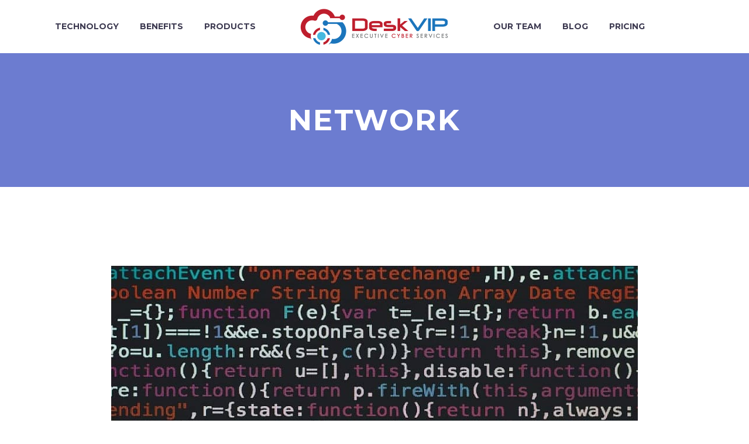

--- FILE ---
content_type: text/html; charset=UTF-8
request_url: https://www.deskvip.com/tag/network/
body_size: 14674
content:
<!DOCTYPE html>
<!--[if IE 7]>
<html class="ie ie7" lang="en-US" xmlns:og="https://ogp.me/ns#" xmlns:fb="https://ogp.me/ns/fb#">
<![endif]-->
<!--[if IE 8]>
<html class="ie ie8" lang="en-US" xmlns:og="https://ogp.me/ns#" xmlns:fb="https://ogp.me/ns/fb#">
<![endif]-->
<!--[if !(IE 7) | !(IE 8) ]><!-->
<html lang="en-US" xmlns:og="https://ogp.me/ns#" xmlns:fb="https://ogp.me/ns/fb#">
<!--<![endif]-->
<head>
	<meta charset="UTF-8">
	<meta name="viewport" content="width=device-width, initial-scale=1.0" />
	<link rel="profile" href="https://gmpg.org/xfn/11">
	<link rel="pingback" href="https://www.deskvip.com/xmlrpc.php">
	<meta name='robots' content='index, follow, max-image-preview:large, max-snippet:-1, max-video-preview:-1' />

	<!-- This site is optimized with the Yoast SEO plugin v26.8 - https://yoast.com/product/yoast-seo-wordpress/ -->
	<title>network Αρχεία - DeskVIP</title>
	<link rel="canonical" href="https://www.deskvip.com/tag/network/" />
	<meta property="og:locale" content="en_US" />
	<meta property="og:type" content="article" />
	<meta property="og:title" content="network Αρχεία - DeskVIP" />
	<meta property="og:url" content="https://www.deskvip.com/tag/network/" />
	<meta property="og:site_name" content="DeskVIP" />
	<meta name="twitter:card" content="summary_large_image" />
	<script type="application/ld+json" class="yoast-schema-graph">{"@context":"https://schema.org","@graph":[{"@type":"CollectionPage","@id":"https://www.deskvip.com/tag/network/","url":"https://www.deskvip.com/tag/network/","name":"network Αρχεία - DeskVIP","isPartOf":{"@id":"https://www.deskvip.com/#website"},"primaryImageOfPage":{"@id":"https://www.deskvip.com/tag/network/#primaryimage"},"image":{"@id":"https://www.deskvip.com/tag/network/#primaryimage"},"thumbnailUrl":"https://www.deskvip.com/wp-content/uploads/2022/12/pypl-malicious-min-min.jpeg","breadcrumb":{"@id":"https://www.deskvip.com/tag/network/#breadcrumb"},"inLanguage":"en-US"},{"@type":"ImageObject","inLanguage":"en-US","@id":"https://www.deskvip.com/tag/network/#primaryimage","url":"https://www.deskvip.com/wp-content/uploads/2022/12/pypl-malicious-min-min.jpeg","contentUrl":"https://www.deskvip.com/wp-content/uploads/2022/12/pypl-malicious-min-min.jpeg","width":900,"height":500},{"@type":"BreadcrumbList","@id":"https://www.deskvip.com/tag/network/#breadcrumb","itemListElement":[{"@type":"ListItem","position":1,"name":"Αρχική","item":"https://www.deskvip.com/"},{"@type":"ListItem","position":2,"name":"network"}]},{"@type":"WebSite","@id":"https://www.deskvip.com/#website","url":"https://www.deskvip.com/","name":"DeskVIP","description":"","potentialAction":[{"@type":"SearchAction","target":{"@type":"EntryPoint","urlTemplate":"https://www.deskvip.com/?s={search_term_string}"},"query-input":{"@type":"PropertyValueSpecification","valueRequired":true,"valueName":"search_term_string"}}],"inLanguage":"en-US"}]}</script>
	<!-- / Yoast SEO plugin. -->


<link rel='dns-prefetch' href='//fonts.googleapis.com' />
<link rel="alternate" type="application/rss+xml" title="DeskVIP &raquo; Feed" href="https://www.deskvip.com/feed/" />
<link rel="alternate" type="application/rss+xml" title="DeskVIP &raquo; Comments Feed" href="https://www.deskvip.com/comments/feed/" />
<link rel="alternate" type="application/rss+xml" title="DeskVIP &raquo; network Tag Feed" href="https://www.deskvip.com/tag/network/feed/" />
<style id='wp-img-auto-sizes-contain-inline-css' type='text/css'>
img:is([sizes=auto i],[sizes^="auto," i]){contain-intrinsic-size:3000px 1500px}
/*# sourceURL=wp-img-auto-sizes-contain-inline-css */
</style>
<link rel='stylesheet' id='thegem-preloader-css' href='https://www.deskvip.com/wp-content/themes/thegem/css/thegem-preloader.css?ver=5.11.1' type='text/css' media='all' />
<style id='thegem-preloader-inline-css' type='text/css'>

		body:not(.compose-mode) .gem-icon-style-gradient span,
		body:not(.compose-mode) .gem-icon .gem-icon-half-1,
		body:not(.compose-mode) .gem-icon .gem-icon-half-2 {
			opacity: 0 !important;
			}
/*# sourceURL=thegem-preloader-inline-css */
</style>
<link rel='stylesheet' id='thegem-reset-css' href='https://www.deskvip.com/wp-content/themes/thegem/css/thegem-reset.css?ver=5.11.1' type='text/css' media='all' />
<link rel='stylesheet' id='thegem-grid-css' href='https://www.deskvip.com/wp-content/themes/thegem/css/thegem-grid.css?ver=5.11.1' type='text/css' media='all' />
<link rel='stylesheet' id='thegem-header-css' href='https://www.deskvip.com/wp-content/themes/thegem/css/thegem-header.css?ver=5.11.1' type='text/css' media='all' />
<link rel='stylesheet' id='thegem-style-css' href='https://www.deskvip.com/wp-content/themes/thegem/style.css?ver=5.11.1' type='text/css' media='all' />
<link rel='stylesheet' id='thegem-widgets-css' href='https://www.deskvip.com/wp-content/themes/thegem/css/thegem-widgets.css?ver=5.11.1' type='text/css' media='all' />
<link rel='stylesheet' id='thegem-new-css-css' href='https://www.deskvip.com/wp-content/themes/thegem/css/thegem-new-css.css?ver=5.11.1' type='text/css' media='all' />
<link rel='stylesheet' id='perevazka-css-css-css' href='https://www.deskvip.com/wp-content/themes/thegem/css/thegem-perevazka-css.css?ver=5.11.1' type='text/css' media='all' />
<link rel='stylesheet' id='thegem-google-fonts-css' href='//fonts.googleapis.com/css?family=Source+Sans+Pro%3A200%2C200italic%2C300%2C300italic%2C400%2C400italic%2C600%2C600italic%2C700%2C700italic%2C900%2C900italic%7CMontserrat%3A100%2C200%2C300%2C400%2C500%2C600%2C700%2C800%2C900%2C100italic%2C200italic%2C300italic%2C400italic%2C500italic%2C600italic%2C700italic%2C800italic%2C900italic&#038;subset=cyrillic%2Ccyrillic-ext%2Cgreek%2Cgreek-ext%2Clatin%2Clatin-ext%2Cvietnamese&#038;ver=6.9' type='text/css' media='all' />
<link rel='stylesheet' id='thegem-custom-css' href='https://www.deskvip.com/wp-content/uploads/thegem/css/custom-otBdl6yU.css?ver=5.11.1' type='text/css' media='all' />
<style id='thegem-custom-inline-css' type='text/css'>
.vc_custom_1642005460407{margin-bottom: -20px !important;background-color: #f5f5f5 !important;}.vc_custom_1642065799048{margin-top: 0px !important;}.vc_custom_1590060385949{margin-bottom: 0px !important;}.vc_custom_1502890009696{padding-top: 0px !important;}.vc_custom_1642005472585{padding-top: 25px !important;padding-bottom: 25px !important;}.vc_custom_1589982443145{padding-top: 2px !important;}.vc_custom_1768551374134{margin-bottom: 0px !important;padding-top: 10px !important;padding-bottom: 10px !important;}.widgettitle {display:none;}

.widget_recent_entries ul li:before {display:none;}

.widget_recent_entries ul li a {margin-left: 0px;}

.widget_recent_entries ul {background:#5f727f00;}

.widget_recent_entries li {
    padding-bottom: 15px;
    padding-top: 5px;
}

#footer-navigation, #footer-navigation li a, .custom-footer, .custom-footer li a {
    color: #5c5c5c;}
    
    
.custom-footer .title-h5 
{padding-bottom: 20px;}

@media screen and (min-width:1400px) {

#secondcolfooter .wpb_wrapper {padding-left: 40px;}
}
#page-title {background-color: #6c7cd0;padding-top: 80px;padding-bottom: 80px;}#page-title h1,#page-title .title-rich-content {color: #ffffff;}.page-title-excerpt {color: #ffffff;margin-top: 18px;}#page-title .page-title-title {}#page-title .page-title-title .styled-subtitle.light,#page-title .page-title-excerpt .styled-subtitle.light{ font-family: var(--thegem-to-light-title-font-family); font-style: normal; font-weight: normal;}#page-title .page-title-title .title-main-menu,#page-title .page-title-excerpt .title-main-menu{ font-family: var(--thegem-to-menu-font-family); font-style: var(--thegem-to-menu-font-style); font-weight: var(--thegem-to-menu-font-weight); text-transform: var(--thegem-to-menu-text-transform); font-size: var(--thegem-to-menu-font-size); line-height: var(--thegem-to-menu-line-height); letter-spacing: var(--thegem-to-menu-letter-spacing, 0);}#page-title .page-title-title .title-main-menu.light,#page-title .page-title-excerpt .title-main-menu.light{ font-family: var(--thegem-to-light-title-font-family); font-style: normal; font-weight: normal;}#page-title .page-title-title .title-body,#page-title .page-title-excerpt .title-body{ font-family: var(--thegem-to-body-font-family); font-style: var(--thegem-to-body-font-style); font-weight: var(--thegem-to-body-font-weight); text-transform: var(--thegem-to-body-text-transform, none); font-size: var(--thegem-to-body-font-size); line-height: var(--thegem-to-body-line-height); letter-spacing: var(--thegem-to-body-letter-spacing);}#page-title .page-title-title .title-body.light,#page-title .page-title-excerpt .title-body.light{ font-family: var(--thegem-to-light-title-font-family); font-style: normal; font-weight: normal;}#page-title .page-title-title .title-tiny-body,#page-title .page-title-excerpt .title-tiny-body{ font-family: var(--thegem-to-body-tiny-font-family); font-style: var(--thegem-to-body-tiny-font-style); font-weight: var(--thegem-to-body-tiny-font-weight); text-transform: var(--thegem-to-body-tiny-text-transform, none); font-size: var(--thegem-to-body-tiny-font-size); line-height: var(--thegem-to-body-tiny-line-height); letter-spacing: var(--thegem-to-body-tiny-letter-spacing);}#page-title .page-title-title .title-tiny-body.light,#page-title .page-title-excerpt .title-tiny-body.light{ font-family: var(--thegem-to-light-title-font-family); font-style: normal; font-weight: normal;}.page-title-inner,body .breadcrumbs{padding-left: 0px;padding-right: 0px;}body .page-title-block .breadcrumbs-container{	text-align: center;}.page-breadcrumbs ul li a,.page-breadcrumbs ul li:not(:last-child):after{	color: #99A9B5FF;}.page-breadcrumbs ul li{	color: #3C3950FF;}.page-breadcrumbs ul li a:hover{	color: #3C3950FF;}.block-content {padding-top: 135px;background-color: #ffffff;background-image: none;}.block-content:last-of-type {padding-bottom: 110px;}.gem-slideshow,.slideshow-preloader {background-color: #ffffff;}#top-area {	display: none;}@media (max-width: 991px) {#page-title {padding-top: 80px;padding-bottom: 80px;}.page-title-inner, body .breadcrumbs{padding-left: 0px;padding-right: 0px;}.page-title-excerpt {margin-top: 18px;}#page-title .page-title-title {margin-top: 0px;}.block-content {}.block-content:last-of-type {}#top-area {	display: block;}}@media (max-width: 767px) {#page-title {padding-top: 80px;padding-bottom: 80px;}.page-title-inner,body .breadcrumbs{padding-left: 0px;padding-right: 0px;}.page-title-excerpt {margin-top: 18px;}#page-title .page-title-title {margin-top: 0px;}.block-content {}.block-content:last-of-type {}#top-area {	display: none;}}
/*# sourceURL=thegem-custom-inline-css */
</style>
<link rel='stylesheet' id='js_composer_front-css' href='https://www.deskvip.com/wp-content/plugins/js_composer/assets/css/js_composer.min.css?ver=8.7.2' type='text/css' media='all' />
<link rel='stylesheet' id='thegem_js_composer_front-css' href='https://www.deskvip.com/wp-content/themes/thegem/css/thegem-js_composer_columns.css?ver=5.11.1' type='text/css' media='all' />
<link rel='stylesheet' id='thegem-additional-blog-1-css' href='https://www.deskvip.com/wp-content/themes/thegem/css/thegem-additional-blog-1.css?ver=5.11.1' type='text/css' media='all' />
<link rel='stylesheet' id='jquery-fancybox-css' href='https://www.deskvip.com/wp-content/themes/thegem/js/fancyBox/jquery.fancybox.min.css?ver=5.11.1' type='text/css' media='all' />
<link rel='stylesheet' id='thegem-vc_elements-css' href='https://www.deskvip.com/wp-content/themes/thegem/css/thegem-vc_elements.css?ver=5.11.1' type='text/css' media='all' />
<style id='wp-emoji-styles-inline-css' type='text/css'>

	img.wp-smiley, img.emoji {
		display: inline !important;
		border: none !important;
		box-shadow: none !important;
		height: 1em !important;
		width: 1em !important;
		margin: 0 0.07em !important;
		vertical-align: -0.1em !important;
		background: none !important;
		padding: 0 !important;
	}
/*# sourceURL=wp-emoji-styles-inline-css */
</style>
<link rel='stylesheet' id='wp-block-library-css' href='https://www.deskvip.com/wp-includes/css/dist/block-library/style.min.css?ver=6.9' type='text/css' media='all' />
<style id='wp-block-heading-inline-css' type='text/css'>
h1:where(.wp-block-heading).has-background,h2:where(.wp-block-heading).has-background,h3:where(.wp-block-heading).has-background,h4:where(.wp-block-heading).has-background,h5:where(.wp-block-heading).has-background,h6:where(.wp-block-heading).has-background{padding:1.25em 2.375em}h1.has-text-align-left[style*=writing-mode]:where([style*=vertical-lr]),h1.has-text-align-right[style*=writing-mode]:where([style*=vertical-rl]),h2.has-text-align-left[style*=writing-mode]:where([style*=vertical-lr]),h2.has-text-align-right[style*=writing-mode]:where([style*=vertical-rl]),h3.has-text-align-left[style*=writing-mode]:where([style*=vertical-lr]),h3.has-text-align-right[style*=writing-mode]:where([style*=vertical-rl]),h4.has-text-align-left[style*=writing-mode]:where([style*=vertical-lr]),h4.has-text-align-right[style*=writing-mode]:where([style*=vertical-rl]),h5.has-text-align-left[style*=writing-mode]:where([style*=vertical-lr]),h5.has-text-align-right[style*=writing-mode]:where([style*=vertical-rl]),h6.has-text-align-left[style*=writing-mode]:where([style*=vertical-lr]),h6.has-text-align-right[style*=writing-mode]:where([style*=vertical-rl]){rotate:180deg}
/*# sourceURL=https://www.deskvip.com/wp-includes/blocks/heading/style.min.css */
</style>
<style id='wp-block-paragraph-inline-css' type='text/css'>
.is-small-text{font-size:.875em}.is-regular-text{font-size:1em}.is-large-text{font-size:2.25em}.is-larger-text{font-size:3em}.has-drop-cap:not(:focus):first-letter{float:left;font-size:8.4em;font-style:normal;font-weight:100;line-height:.68;margin:.05em .1em 0 0;text-transform:uppercase}body.rtl .has-drop-cap:not(:focus):first-letter{float:none;margin-left:.1em}p.has-drop-cap.has-background{overflow:hidden}:root :where(p.has-background){padding:1.25em 2.375em}:where(p.has-text-color:not(.has-link-color)) a{color:inherit}p.has-text-align-left[style*="writing-mode:vertical-lr"],p.has-text-align-right[style*="writing-mode:vertical-rl"]{rotate:180deg}
/*# sourceURL=https://www.deskvip.com/wp-includes/blocks/paragraph/style.min.css */
</style>
<style id='global-styles-inline-css' type='text/css'>
:root{--wp--preset--aspect-ratio--square: 1;--wp--preset--aspect-ratio--4-3: 4/3;--wp--preset--aspect-ratio--3-4: 3/4;--wp--preset--aspect-ratio--3-2: 3/2;--wp--preset--aspect-ratio--2-3: 2/3;--wp--preset--aspect-ratio--16-9: 16/9;--wp--preset--aspect-ratio--9-16: 9/16;--wp--preset--color--black: #000000;--wp--preset--color--cyan-bluish-gray: #abb8c3;--wp--preset--color--white: #ffffff;--wp--preset--color--pale-pink: #f78da7;--wp--preset--color--vivid-red: #cf2e2e;--wp--preset--color--luminous-vivid-orange: #ff6900;--wp--preset--color--luminous-vivid-amber: #fcb900;--wp--preset--color--light-green-cyan: #7bdcb5;--wp--preset--color--vivid-green-cyan: #00d084;--wp--preset--color--pale-cyan-blue: #8ed1fc;--wp--preset--color--vivid-cyan-blue: #0693e3;--wp--preset--color--vivid-purple: #9b51e0;--wp--preset--gradient--vivid-cyan-blue-to-vivid-purple: linear-gradient(135deg,rgb(6,147,227) 0%,rgb(155,81,224) 100%);--wp--preset--gradient--light-green-cyan-to-vivid-green-cyan: linear-gradient(135deg,rgb(122,220,180) 0%,rgb(0,208,130) 100%);--wp--preset--gradient--luminous-vivid-amber-to-luminous-vivid-orange: linear-gradient(135deg,rgb(252,185,0) 0%,rgb(255,105,0) 100%);--wp--preset--gradient--luminous-vivid-orange-to-vivid-red: linear-gradient(135deg,rgb(255,105,0) 0%,rgb(207,46,46) 100%);--wp--preset--gradient--very-light-gray-to-cyan-bluish-gray: linear-gradient(135deg,rgb(238,238,238) 0%,rgb(169,184,195) 100%);--wp--preset--gradient--cool-to-warm-spectrum: linear-gradient(135deg,rgb(74,234,220) 0%,rgb(151,120,209) 20%,rgb(207,42,186) 40%,rgb(238,44,130) 60%,rgb(251,105,98) 80%,rgb(254,248,76) 100%);--wp--preset--gradient--blush-light-purple: linear-gradient(135deg,rgb(255,206,236) 0%,rgb(152,150,240) 100%);--wp--preset--gradient--blush-bordeaux: linear-gradient(135deg,rgb(254,205,165) 0%,rgb(254,45,45) 50%,rgb(107,0,62) 100%);--wp--preset--gradient--luminous-dusk: linear-gradient(135deg,rgb(255,203,112) 0%,rgb(199,81,192) 50%,rgb(65,88,208) 100%);--wp--preset--gradient--pale-ocean: linear-gradient(135deg,rgb(255,245,203) 0%,rgb(182,227,212) 50%,rgb(51,167,181) 100%);--wp--preset--gradient--electric-grass: linear-gradient(135deg,rgb(202,248,128) 0%,rgb(113,206,126) 100%);--wp--preset--gradient--midnight: linear-gradient(135deg,rgb(2,3,129) 0%,rgb(40,116,252) 100%);--wp--preset--font-size--small: 13px;--wp--preset--font-size--medium: 20px;--wp--preset--font-size--large: 36px;--wp--preset--font-size--x-large: 42px;--wp--preset--spacing--20: 0.44rem;--wp--preset--spacing--30: 0.67rem;--wp--preset--spacing--40: 1rem;--wp--preset--spacing--50: 1.5rem;--wp--preset--spacing--60: 2.25rem;--wp--preset--spacing--70: 3.38rem;--wp--preset--spacing--80: 5.06rem;--wp--preset--shadow--natural: 6px 6px 9px rgba(0, 0, 0, 0.2);--wp--preset--shadow--deep: 12px 12px 50px rgba(0, 0, 0, 0.4);--wp--preset--shadow--sharp: 6px 6px 0px rgba(0, 0, 0, 0.2);--wp--preset--shadow--outlined: 6px 6px 0px -3px rgb(255, 255, 255), 6px 6px rgb(0, 0, 0);--wp--preset--shadow--crisp: 6px 6px 0px rgb(0, 0, 0);}:where(.is-layout-flex){gap: 0.5em;}:where(.is-layout-grid){gap: 0.5em;}body .is-layout-flex{display: flex;}.is-layout-flex{flex-wrap: wrap;align-items: center;}.is-layout-flex > :is(*, div){margin: 0;}body .is-layout-grid{display: grid;}.is-layout-grid > :is(*, div){margin: 0;}:where(.wp-block-columns.is-layout-flex){gap: 2em;}:where(.wp-block-columns.is-layout-grid){gap: 2em;}:where(.wp-block-post-template.is-layout-flex){gap: 1.25em;}:where(.wp-block-post-template.is-layout-grid){gap: 1.25em;}.has-black-color{color: var(--wp--preset--color--black) !important;}.has-cyan-bluish-gray-color{color: var(--wp--preset--color--cyan-bluish-gray) !important;}.has-white-color{color: var(--wp--preset--color--white) !important;}.has-pale-pink-color{color: var(--wp--preset--color--pale-pink) !important;}.has-vivid-red-color{color: var(--wp--preset--color--vivid-red) !important;}.has-luminous-vivid-orange-color{color: var(--wp--preset--color--luminous-vivid-orange) !important;}.has-luminous-vivid-amber-color{color: var(--wp--preset--color--luminous-vivid-amber) !important;}.has-light-green-cyan-color{color: var(--wp--preset--color--light-green-cyan) !important;}.has-vivid-green-cyan-color{color: var(--wp--preset--color--vivid-green-cyan) !important;}.has-pale-cyan-blue-color{color: var(--wp--preset--color--pale-cyan-blue) !important;}.has-vivid-cyan-blue-color{color: var(--wp--preset--color--vivid-cyan-blue) !important;}.has-vivid-purple-color{color: var(--wp--preset--color--vivid-purple) !important;}.has-black-background-color{background-color: var(--wp--preset--color--black) !important;}.has-cyan-bluish-gray-background-color{background-color: var(--wp--preset--color--cyan-bluish-gray) !important;}.has-white-background-color{background-color: var(--wp--preset--color--white) !important;}.has-pale-pink-background-color{background-color: var(--wp--preset--color--pale-pink) !important;}.has-vivid-red-background-color{background-color: var(--wp--preset--color--vivid-red) !important;}.has-luminous-vivid-orange-background-color{background-color: var(--wp--preset--color--luminous-vivid-orange) !important;}.has-luminous-vivid-amber-background-color{background-color: var(--wp--preset--color--luminous-vivid-amber) !important;}.has-light-green-cyan-background-color{background-color: var(--wp--preset--color--light-green-cyan) !important;}.has-vivid-green-cyan-background-color{background-color: var(--wp--preset--color--vivid-green-cyan) !important;}.has-pale-cyan-blue-background-color{background-color: var(--wp--preset--color--pale-cyan-blue) !important;}.has-vivid-cyan-blue-background-color{background-color: var(--wp--preset--color--vivid-cyan-blue) !important;}.has-vivid-purple-background-color{background-color: var(--wp--preset--color--vivid-purple) !important;}.has-black-border-color{border-color: var(--wp--preset--color--black) !important;}.has-cyan-bluish-gray-border-color{border-color: var(--wp--preset--color--cyan-bluish-gray) !important;}.has-white-border-color{border-color: var(--wp--preset--color--white) !important;}.has-pale-pink-border-color{border-color: var(--wp--preset--color--pale-pink) !important;}.has-vivid-red-border-color{border-color: var(--wp--preset--color--vivid-red) !important;}.has-luminous-vivid-orange-border-color{border-color: var(--wp--preset--color--luminous-vivid-orange) !important;}.has-luminous-vivid-amber-border-color{border-color: var(--wp--preset--color--luminous-vivid-amber) !important;}.has-light-green-cyan-border-color{border-color: var(--wp--preset--color--light-green-cyan) !important;}.has-vivid-green-cyan-border-color{border-color: var(--wp--preset--color--vivid-green-cyan) !important;}.has-pale-cyan-blue-border-color{border-color: var(--wp--preset--color--pale-cyan-blue) !important;}.has-vivid-cyan-blue-border-color{border-color: var(--wp--preset--color--vivid-cyan-blue) !important;}.has-vivid-purple-border-color{border-color: var(--wp--preset--color--vivid-purple) !important;}.has-vivid-cyan-blue-to-vivid-purple-gradient-background{background: var(--wp--preset--gradient--vivid-cyan-blue-to-vivid-purple) !important;}.has-light-green-cyan-to-vivid-green-cyan-gradient-background{background: var(--wp--preset--gradient--light-green-cyan-to-vivid-green-cyan) !important;}.has-luminous-vivid-amber-to-luminous-vivid-orange-gradient-background{background: var(--wp--preset--gradient--luminous-vivid-amber-to-luminous-vivid-orange) !important;}.has-luminous-vivid-orange-to-vivid-red-gradient-background{background: var(--wp--preset--gradient--luminous-vivid-orange-to-vivid-red) !important;}.has-very-light-gray-to-cyan-bluish-gray-gradient-background{background: var(--wp--preset--gradient--very-light-gray-to-cyan-bluish-gray) !important;}.has-cool-to-warm-spectrum-gradient-background{background: var(--wp--preset--gradient--cool-to-warm-spectrum) !important;}.has-blush-light-purple-gradient-background{background: var(--wp--preset--gradient--blush-light-purple) !important;}.has-blush-bordeaux-gradient-background{background: var(--wp--preset--gradient--blush-bordeaux) !important;}.has-luminous-dusk-gradient-background{background: var(--wp--preset--gradient--luminous-dusk) !important;}.has-pale-ocean-gradient-background{background: var(--wp--preset--gradient--pale-ocean) !important;}.has-electric-grass-gradient-background{background: var(--wp--preset--gradient--electric-grass) !important;}.has-midnight-gradient-background{background: var(--wp--preset--gradient--midnight) !important;}.has-small-font-size{font-size: var(--wp--preset--font-size--small) !important;}.has-medium-font-size{font-size: var(--wp--preset--font-size--medium) !important;}.has-large-font-size{font-size: var(--wp--preset--font-size--large) !important;}.has-x-large-font-size{font-size: var(--wp--preset--font-size--x-large) !important;}
/*# sourceURL=global-styles-inline-css */
</style>

<style id='classic-theme-styles-inline-css' type='text/css'>
/*! This file is auto-generated */
.wp-block-button__link{color:#fff;background-color:#32373c;border-radius:9999px;box-shadow:none;text-decoration:none;padding:calc(.667em + 2px) calc(1.333em + 2px);font-size:1.125em}.wp-block-file__button{background:#32373c;color:#fff;text-decoration:none}
/*# sourceURL=/wp-includes/css/classic-themes.min.css */
</style>
<link rel='stylesheet' id='contact-form-7-css' href='https://www.deskvip.com/wp-content/plugins/contact-form-7/includes/css/styles.css?ver=6.1.4' type='text/css' media='all' />
<script type="text/javascript">function fullHeightRow() {
			var fullHeight,
				offsetTop,
				element = document.getElementsByClassName('vc_row-o-full-height')[0];
			if (element) {
				fullHeight = window.innerHeight;
				offsetTop = window.pageYOffset + element.getBoundingClientRect().top;
				if (offsetTop < fullHeight) {
					fullHeight = 100 - offsetTop / (fullHeight / 100);
					element.style.minHeight = fullHeight + 'vh'
				}
			}
		}</script>
<script type="text/javascript">
<!-- Global site tag (gtag.js) - Google Analytics -->


  window.dataLayer = window.dataLayer || [];
  function gtag(){dataLayer.push(arguments);}
  gtag('js', new Date());

  gtag('config', 'G-SG9YW7SKKF');

</script>
<script type="text/javascript" src="https://www.deskvip.com/wp-includes/js/jquery/jquery.min.js?ver=3.7.1" id="jquery-core-js"></script>
<script type="text/javascript" src="https://www.deskvip.com/wp-includes/js/jquery/jquery-migrate.min.js?ver=3.4.1" id="jquery-migrate-js"></script>
<script></script><link rel="https://api.w.org/" href="https://www.deskvip.com/wp-json/" /><link rel="alternate" title="JSON" type="application/json" href="https://www.deskvip.com/wp-json/wp/v2/tags/455" /><link rel="EditURI" type="application/rsd+xml" title="RSD" href="https://www.deskvip.com/xmlrpc.php?rsd" />
<meta name="generator" content="WordPress 6.9" />
<style type="text/css">.recentcomments a{display:inline !important;padding:0 !important;margin:0 !important;}</style><meta name="generator" content="Powered by WPBakery Page Builder - drag and drop page builder for WordPress."/>
<link rel="icon" href="https://www.deskvip.com/wp-content/uploads/2022/01/DeskVIP_Favicon.png" sizes="32x32" />
<link rel="icon" href="https://www.deskvip.com/wp-content/uploads/2022/01/DeskVIP_Favicon.png" sizes="192x192" />
<link rel="apple-touch-icon" href="https://www.deskvip.com/wp-content/uploads/2022/01/DeskVIP_Favicon.png" />
<meta name="msapplication-TileImage" content="https://www.deskvip.com/wp-content/uploads/2022/01/DeskVIP_Favicon.png" />
<script>if(document.querySelector('[data-type="vc_custom-css"]')) {document.head.appendChild(document.querySelector('[data-type="vc_custom-css"]'));}</script>		<style type="text/css" id="wp-custom-css">
			#site-header {top: 0px!important;}

.single .post-content {padding: 0px 135px;
text-align:justify;}

.tag .post-meta-left {display:none;}

@media screen and (min-width:1000px) {
.tag .blog {
    padding: 0 130px;
}
}

.menu-item.menu-item-search {display:none!important;}		</style>
		<noscript><style> .wpb_animate_when_almost_visible { opacity: 1; }</style></noscript>
	<link rel='stylesheet' id='icons-elegant-css' href='https://www.deskvip.com/wp-content/themes/thegem/css/icons-elegant.css?ver=5.11.1' type='text/css' media='all' />
<link rel='stylesheet' id='mediaelement-css' href='https://www.deskvip.com/wp-includes/js/mediaelement/mediaelementplayer-legacy.min.css?ver=4.2.17' type='text/css' media='all' />
<link rel='stylesheet' id='wp-mediaelement-css' href='https://www.deskvip.com/wp-content/themes/thegem/css/wp-mediaelement.css?ver=5.11.1' type='text/css' media='all' />
<link rel='stylesheet' id='thegem-blog-css' href='https://www.deskvip.com/wp-content/themes/thegem/css/thegem-blog.css?ver=5.11.1' type='text/css' media='all' />
<link rel='stylesheet' id='thegem-additional-blog-css' href='https://www.deskvip.com/wp-content/themes/thegem/css/thegem-additional-blog.css?ver=5.11.1' type='text/css' media='all' />
<link rel='stylesheet' id='thegem-blog-timeline-new-css' href='https://www.deskvip.com/wp-content/themes/thegem/css/thegem-blog-timeline-new.css?ver=5.11.1' type='text/css' media='all' />
</head>


<body class="archive tag tag-network tag-455 wp-theme-thegem fullscreen-search wpb-js-composer js-comp-ver-8.7.2 vc_responsive">

	<script type="text/javascript">
		var gemSettings = {"isTouch":"","forcedLasyDisabled":"","tabletPortrait":"1","tabletLandscape":"","topAreaMobileDisable":"","parallaxDisabled":"","fillTopArea":"","themePath":"https:\/\/www.deskvip.com\/wp-content\/themes\/thegem","rootUrl":"https:\/\/www.deskvip.com","mobileEffectsEnabled":"","isRTL":""};
		(function() {
    function isTouchDevice() {
        return (('ontouchstart' in window) ||
            (navigator.MaxTouchPoints > 0) ||
            (navigator.msMaxTouchPoints > 0));
    }

    window.gemSettings.isTouch = isTouchDevice();

    function userAgentDetection() {
        var ua = navigator.userAgent.toLowerCase(),
        platform = navigator.platform.toLowerCase(),
        UA = ua.match(/(opera|ie|firefox|chrome|version)[\s\/:]([\w\d\.]+)?.*?(safari|version[\s\/:]([\w\d\.]+)|$)/) || [null, 'unknown', 0],
        mode = UA[1] == 'ie' && document.documentMode;

        window.gemBrowser = {
            name: (UA[1] == 'version') ? UA[3] : UA[1],
            version: UA[2],
            platform: {
                name: ua.match(/ip(?:ad|od|hone)/) ? 'ios' : (ua.match(/(?:webos|android)/) || platform.match(/mac|win|linux/) || ['other'])[0]
                }
        };
            }

    window.updateGemClientSize = function() {
        if (window.gemOptions == null || window.gemOptions == undefined) {
            window.gemOptions = {
                first: false,
                clientWidth: 0,
                clientHeight: 0,
                innerWidth: -1
            };
        }

        window.gemOptions.clientWidth = window.innerWidth || document.documentElement.clientWidth;
        if (document.body != null && !window.gemOptions.clientWidth) {
            window.gemOptions.clientWidth = document.body.clientWidth;
        }

        window.gemOptions.clientHeight = window.innerHeight || document.documentElement.clientHeight;
        if (document.body != null && !window.gemOptions.clientHeight) {
            window.gemOptions.clientHeight = document.body.clientHeight;
        }
    };

    window.updateGemInnerSize = function(width) {
        window.gemOptions.innerWidth = width != undefined ? width : (document.body != null ? document.body.clientWidth : 0);
    };

    userAgentDetection();
    window.updateGemClientSize(true);

    window.gemSettings.lasyDisabled = window.gemSettings.forcedLasyDisabled || (!window.gemSettings.mobileEffectsEnabled && (window.gemSettings.isTouch || window.gemOptions.clientWidth <= 800));
})();
		(function() {
    if (window.gemBrowser.name == 'safari') {
        try {
            var safariVersion = parseInt(window.gemBrowser.version);
        } catch(e) {
            var safariVersion = 0;
        }
        if (safariVersion >= 9) {
            window.gemSettings.parallaxDisabled = true;
            window.gemSettings.fillTopArea = true;
        }
    }
})();
		(function() {
    var fullwithData = {
        page: null,
        pageWidth: 0,
        pageOffset: {},
        fixVcRow: true,
        pagePaddingLeft: 0
    };

    function updateFullwidthData() {
        fullwithData.pageOffset = fullwithData.page.getBoundingClientRect();
        fullwithData.pageWidth = parseFloat(fullwithData.pageOffset.width);
        fullwithData.pagePaddingLeft = 0;

        if (fullwithData.page.className.indexOf('vertical-header') != -1) {
            fullwithData.pagePaddingLeft = 45;
            if (fullwithData.pageWidth >= 1600) {
                fullwithData.pagePaddingLeft = 360;
            }
            if (fullwithData.pageWidth < 980) {
                fullwithData.pagePaddingLeft = 0;
            }
        }
    }

    function gem_fix_fullwidth_position(element) {
        if (element == null) {
            return false;
        }

        if (fullwithData.page == null) {
            fullwithData.page = document.getElementById('page');
            updateFullwidthData();
        }

        /*if (fullwithData.pageWidth < 1170) {
            return false;
        }*/

        if (!fullwithData.fixVcRow) {
            return false;
        }

        if (element.previousElementSibling != null && element.previousElementSibling != undefined && element.previousElementSibling.className.indexOf('fullwidth-block') == -1) {
            var elementParentViewportOffset = element.previousElementSibling.getBoundingClientRect();
        } else {
            var elementParentViewportOffset = element.parentNode.getBoundingClientRect();
        }

        /*if (elementParentViewportOffset.top > window.gemOptions.clientHeight) {
            fullwithData.fixVcRow = false;
            return false;
        }*/

        if (element.className.indexOf('vc_row') != -1) {
            var elementMarginLeft = -21;
            var elementMarginRight = -21;
        } else {
            var elementMarginLeft = 0;
            var elementMarginRight = 0;
        }

        var offset = parseInt(fullwithData.pageOffset.left + 0.5) - parseInt((elementParentViewportOffset.left < 0 ? 0 : elementParentViewportOffset.left) + 0.5) - elementMarginLeft + fullwithData.pagePaddingLeft;
        var offsetKey = window.gemSettings.isRTL ? 'right' : 'left';

        element.style.position = 'relative';
        element.style[offsetKey] = offset + 'px';
        element.style.width = fullwithData.pageWidth - fullwithData.pagePaddingLeft + 'px';

        if (element.className.indexOf('vc_row') == -1) {
            element.setAttribute('data-fullwidth-updated', 1);
        }

        if (element.className.indexOf('vc_row') != -1 && element.className.indexOf('vc_section') == -1 && !element.hasAttribute('data-vc-stretch-content')) {
            var el_full = element.parentNode.querySelector('.vc_row-full-width-before');
            var padding = -1 * offset;
            0 > padding && (padding = 0);
            var paddingRight = fullwithData.pageWidth - padding - el_full.offsetWidth + elementMarginLeft + elementMarginRight;
            0 > paddingRight && (paddingRight = 0);
            element.style.paddingLeft = padding + 'px';
            element.style.paddingRight = paddingRight + 'px';
        }
    }

    window.gem_fix_fullwidth_position = gem_fix_fullwidth_position;

    document.addEventListener('DOMContentLoaded', function() {
        var classes = [];

        if (window.gemSettings.isTouch) {
            document.body.classList.add('thegem-touch');
        }

        if (window.gemSettings.lasyDisabled && !window.gemSettings.forcedLasyDisabled) {
            document.body.classList.add('thegem-effects-disabled');
        }
    });

    if (window.gemSettings.parallaxDisabled) {
        var head  = document.getElementsByTagName('head')[0],
            link  = document.createElement('style');
        link.rel  = 'stylesheet';
        link.type = 'text/css';
        link.innerHTML = ".fullwidth-block.fullwidth-block-parallax-fixed .fullwidth-block-background { background-attachment: scroll !important; }";
        head.appendChild(link);
    }
})();

(function() {
    setTimeout(function() {
        var preloader = document.getElementById('page-preloader');
        if (preloader != null && preloader != undefined) {
            preloader.className += ' preloader-loaded';
        }
    }, window.pagePreloaderHideTime || 1000);
})();
	</script>
	


<div id="page" class="layout-fullwidth header-style-3">

	<a href="#main" class="scroll-to-content">Skip to main content</a>

			<a href="#page" class="scroll-top-button">Scroll Top</a>
	
	
					<div class="top-area-background top-area-scroll-hide">
				<div id="top-area" class="top-area top-area-style-default top-area-alignment-left">
	<div class="container">
		<div class="top-area-items inline-inside">
							<div class="top-area-block top-area-contacts"><div class="gem-contacts inline-inside"><div class="gem-contacts-item gem-contacts-address">19th Ave New York, NY 95822, USA</div><div class="gem-contacts-item gem-contacts-phone"><a href="tel:+1 916-875-223-5968">+1 916-875-223-5968</a></div></div></div>
										<div class="top-area-block top-area-socials socials-colored-hover">			<div class="socials inline-inside">
															<a class="socials-item" href="#" target="_blank" rel="noopener" title="Facebook">
                            <i class="socials-item-icon facebook "></i>
                        </a>
																				<a class="socials-item" href="#" target="_blank" rel="noopener" title="LinkedIn">
                            <i class="socials-item-icon linkedin "></i>
                        </a>
																				<a class="socials-item" href="#" target="_blank" rel="noopener" title="Twitter">
                            <i class="socials-item-icon twitter "></i>
                        </a>
																				<a class="socials-item" href="#" target="_blank" rel="noopener" title="Instagram">
                            <i class="socials-item-icon instagram "></i>
                        </a>
																				<a class="socials-item" href="#" target="_blank" rel="noopener" title="Pinterest">
                            <i class="socials-item-icon pinterest "></i>
                        </a>
																																															<a class="socials-item" href="#" target="_blank" rel="noopener" title="YouTube">
                            <i class="socials-item-icon youtube "></i>
                        </a>
																																																																																																																																																																																																																																																																																																																</div>
			</div>
										<div class="top-area-block top-area-menu">
																<div class="top-area-button"><div class="gem-button-container gem-button-position-inline thegem-button-697e94842ecd12969"  ><a class="gem-button gem-button-size-tiny gem-button-style-flat gem-button-text-weight-normal gem-button-no-uppercase" data-ll-effect="drop-right-without-wrap" style="border-radius: 3px;" onmouseleave="" onmouseenter="" href="#" target="_self" role="button">Join Now</a></div> </div>
									</div>
					</div>
	</div>
</div>
			</div>
		
		<div id="site-header-wrapper"  class="  " >
			
			<div class="menu-overlay"></div>
			<header id="site-header" class="site-header animated-header mobile-menu-layout-overlay" role="banner">
								
				<div class="header-background">
					<div class="container">
						<div class="header-main logo-position-menu_center header-layout-default header-style-3">
																							<div class="site-title">
											<div class="site-logo" style="width:270px;">
			<a href="https://www.deskvip.com/" rel="home" aria-label="Homepage">
									<span class="logo"><img src="https://www.deskvip.com/wp-content/uploads/thegem/logos/logo_72995621293c7e12eb18ed7d812f25e4_1x.png" srcset="https://www.deskvip.com/wp-content/uploads/thegem/logos/logo_72995621293c7e12eb18ed7d812f25e4_1x.png 1x,https://www.deskvip.com/wp-content/uploads/thegem/logos/logo_72995621293c7e12eb18ed7d812f25e4_2x.png 2x,https://www.deskvip.com/wp-content/uploads/thegem/logos/logo_72995621293c7e12eb18ed7d812f25e4_3x.png 3x" alt="DeskVIP" style="width:270px;" class="tgp-exclude default"/><img src="https://www.deskvip.com/wp-content/uploads/thegem/logos/logo_09755db173a5a2355efaf7194a424e79_1x.png" srcset="https://www.deskvip.com/wp-content/uploads/thegem/logos/logo_09755db173a5a2355efaf7194a424e79_1x.png 1x,https://www.deskvip.com/wp-content/uploads/thegem/logos/logo_09755db173a5a2355efaf7194a424e79_2x.png 2x,https://www.deskvip.com/wp-content/uploads/thegem/logos/logo_09755db173a5a2355efaf7194a424e79_3x.png 3x" alt="DeskVIP" style="width:233px;" class="tgp-exclude small"/></span>
							</a>
		</div>
										</div>
																											<nav id="primary-navigation" class="site-navigation primary-navigation" role="navigation">
											<button class="menu-toggle dl-trigger">Primary Menu<span class="menu-line-1"></span><span class="menu-line-2"></span><span class="menu-line-3"></span></button><div class="overlay-menu-wrapper"><div class="overlay-menu-table"><div class="overlay-menu-row"><div class="overlay-menu-cell">																							<ul id="primary-menu" class="nav-menu styled no-responsive menu_center-preload"><li id="menu-item-23901" class="menu-item menu-item-type-custom menu-item-object-custom menu-item-home menu-item-23901 megamenu-first-element"><a href="https://www.deskvip.com/#technology">Technology</a></li>
<li id="menu-item-23902" class="menu-item menu-item-type-custom menu-item-object-custom menu-item-home menu-item-23902 megamenu-first-element"><a href="https://www.deskvip.com/#benefits">Benefits</a></li>
<li id="menu-item-23904" class="menu-item menu-item-type-custom menu-item-object-custom menu-item-home menu-item-23904 megamenu-first-element"><a href="https://www.deskvip.com/#products">Products</a></li>
<li class="menu-item-logo">		<div class="site-logo" style="width:270px;">
			<a href="https://www.deskvip.com/" rel="home" aria-label="Homepage">
									<span class="logo"><img src="https://www.deskvip.com/wp-content/uploads/thegem/logos/logo_72995621293c7e12eb18ed7d812f25e4_1x.png" srcset="https://www.deskvip.com/wp-content/uploads/thegem/logos/logo_72995621293c7e12eb18ed7d812f25e4_1x.png 1x,https://www.deskvip.com/wp-content/uploads/thegem/logos/logo_72995621293c7e12eb18ed7d812f25e4_2x.png 2x,https://www.deskvip.com/wp-content/uploads/thegem/logos/logo_72995621293c7e12eb18ed7d812f25e4_3x.png 3x" alt="DeskVIP" style="width:270px;" class="tgp-exclude default"/><img src="https://www.deskvip.com/wp-content/uploads/thegem/logos/logo_09755db173a5a2355efaf7194a424e79_1x.png" srcset="https://www.deskvip.com/wp-content/uploads/thegem/logos/logo_09755db173a5a2355efaf7194a424e79_1x.png 1x,https://www.deskvip.com/wp-content/uploads/thegem/logos/logo_09755db173a5a2355efaf7194a424e79_2x.png 2x,https://www.deskvip.com/wp-content/uploads/thegem/logos/logo_09755db173a5a2355efaf7194a424e79_3x.png 3x" alt="DeskVIP" style="width:233px;" class="tgp-exclude small"/></span>
							</a>
		</div>
		</li><li id="menu-item-23903" class="menu-item menu-item-type-custom menu-item-object-custom menu-item-home menu-item-23903 megamenu-first-element"><a href="https://www.deskvip.com/#team">Our team</a></li>
<li id="menu-item-23906" class="menu-item menu-item-type-custom menu-item-object-custom menu-item-home menu-item-23906 megamenu-first-element"><a href="https://www.deskvip.com/#blog">Blog</a></li>
<li id="menu-item-23905" class="menu-item menu-item-type-custom menu-item-object-custom menu-item-home menu-item-23905 megamenu-first-element"><a href="https://www.deskvip.com/#pricing">Pricing</a></li>
<li class="menu-item menu-item-search "><a href="#" aria-label="Search"></a><div class="minisearch "><form role="search" id="searchform" class="sf" action="https://www.deskvip.com/" method="GET"><input id="searchform-input" class="sf-input" type="text" placeholder="Search..." name="s" aria-label="Search"><span class="sf-submit-icon"></span><input id="searchform-submit" class="sf-submit" type="submit" value="s" aria-label="Search"></form></div></li></ul>																						</div></div></div></div>										</nav>
																														</div>
					</div>
				</div>
			</header><!-- #site-header -->
								</div><!-- #site-header-wrapper -->
	
	
	<div id="main" class="site-main page__top-shadow visible" role="main" aria-label="Main">

<div id="main-content" class="main-content">

<div id="page-title" class="page-title-block page-title-alignment-center page-title-style-1 ">
						
						
						
						
						
						<div class="container"><div class="page-title-inner"><div class="page-title-title"><h1 style="color:#ffffff;">  network</h1></div></div></div>
						
					</div><div class="block-content">
	<div class="container">
		<div class="panel row">
			<div class="panel-center col-xs-12">
				<div class="blog blog-style-default">
<article id="post-29087" class="item-animations-not-inited post-29087 post type-post status-publish format-standard has-post-thumbnail category-blog_posts tag-hackers tag-network">
			
		<div class="item-post-container">
			<div class="item-post clearfix">

									<div class="post-image"><div class="post-featured-content"><a href="https://www.deskvip.com/network-hacking-what-is-it-and-how-to-avoid-it/">		<picture>
						<img src="https://www.deskvip.com/wp-content/uploads/2022/12/pypl-malicious-min-min.jpeg" width="900" height="500"  class="img-responsive" alt="pypl malicious-min-min" />
		</picture>
		</a></div></div>
				
								<div class="post-meta date-color">
					<div class="entry-meta clearfix gem-post-date">
						<div class="post-meta-right">
																											</div>
						<div class="post-meta-left">
							<span class="post-meta-author">By <a href="https://www.deskvip.com" title="Visit vipadm&#8217;s website" rel="author external">vipadm</a></span>															<span class="sep"></span> <span class="post-meta-categories"><a href="https://www.deskvip.com/category/blog_posts/" title="View all posts in Blog">Blog</a></span>
													</div>
					</div><!-- .entry-meta -->
				</div>

				<div class="post-title">
					<h3 class="entry-title"><a href="https://www.deskvip.com/network-hacking-what-is-it-and-how-to-avoid-it/" rel="bookmark"><span class="entry-title-date">04 Aug: </span><span class="light">Network hacking: What is it and how to avoid it?</span></a></h3>				</div>

				<div class="post-text">
					<div class="summary">
													<p>Network hacking is the process of identifying and exploiting a network’s weaknesses to gain illegal access to computing devices and&#8230;</p>
											</div>
				</div>
				<div class="post-footer">
                    					<div class="post-footer-sharing"><div class="gem-button-container gem-button-position-inline thegem-button-697e9484309ec2777"  ><a class="gem-button gem-button-size-tiny gem-button-style-flat gem-button-text-weight-normal gem-button-empty" data-ll-effect="drop-right-without-wrap" style="border-radius: 3px;" onmouseleave="" onmouseenter="" href="#" target="_self" role="button" aria-label="Share"><i class="gem-print-icon gem-icon-pack-thegem-icons gem-icon-share "></i></a></div> <div class="sharing-popup">
	<div class="socials-sharing socials socials-colored-hover">
		<a class="socials-item" target="_blank" href="https://www.facebook.com/sharer/sharer.php?u=https%3A%2F%2Fwww.deskvip.com%2Fnetwork-hacking-what-is-it-and-how-to-avoid-it%2F" title="Facebook"><i class="socials-item-icon facebook"></i></a>
		<a class="socials-item" target="_blank" href="https://twitter.com/intent/tweet?text=Network+hacking%3A+What+is+it+and+how+to+avoid+it%3F&#038;url=https%3A%2F%2Fwww.deskvip.com%2Fnetwork-hacking-what-is-it-and-how-to-avoid-it%2F" title="Twitter"><i class="socials-item-icon twitter"></i></a>
		<a class="socials-item" target="_blank" href="https://pinterest.com/pin/create/button/?url=https%3A%2F%2Fwww.deskvip.com%2Fnetwork-hacking-what-is-it-and-how-to-avoid-it%2F&#038;description=Network+hacking%3A+What+is+it+and+how+to+avoid+it%3F&#038;media=https%3A%2F%2Fwww.deskvip.com%2Fwp-content%2Fuploads%2F2022%2F12%2Fpypl-malicious-min-min-thegem-blog-timeline-large.jpeg" title="Pinterest"><i class="socials-item-icon pinterest"></i></a>
		<a class="socials-item" target="_blank" href="https://www.tumblr.com/widgets/share/tool?canonicalUrl=https%3A%2F%2Fwww.deskvip.com%2Fnetwork-hacking-what-is-it-and-how-to-avoid-it%2F" title="Tumblr"><i class="socials-item-icon tumblr"></i></a>
		<a class="socials-item" target="_blank" href="https://www.linkedin.com/shareArticle?mini=true&#038;url=https%3A%2F%2Fwww.deskvip.com%2Fnetwork-hacking-what-is-it-and-how-to-avoid-it%2F&#038;title=Network+hacking%3A+What+is+it+and+how+to+avoid+it%3F&amp;summary=Network+hacking+is+the+process+of+identifying+and+exploiting+a+network%E2%80%99s+weaknesses+to+gain+illegal+access+to+computing+devices+and..." title="LinkedIn"><i class="socials-item-icon linkedin"></i></a>
		<a class="socials-item" target="_blank" href="https://www.reddit.com/submit?url=https%3A%2F%2Fwww.deskvip.com%2Fnetwork-hacking-what-is-it-and-how-to-avoid-it%2F&#038;title=Network+hacking%3A+What+is+it+and+how+to+avoid+it%3F" title="Reddit"><i class="socials-item-icon reddit"></i></a>
	</div>

<svg class="sharing-styled-arrow"><use xlink:href="https://www.deskvip.com/wp-content/themes/thegem/css/post-arrow.svg#dec-post-arrow"></use></svg></div></div>
                                        <div class="post-read-more"><div class="gem-button-container gem-button-position-inline thegem-button-697e9484314cf7534"  ><a class="gem-button gem-button-size-tiny gem-button-style-outline gem-button-text-weight-normal gem-button-border-2" data-ll-effect="drop-right-without-wrap" style="border-radius: 3px;" onmouseleave="" onmouseenter="" href="https://www.deskvip.com/network-hacking-what-is-it-and-how-to-avoid-it/" target="_self">Read More</a></div> </div>
				</div>
							</div>
		</div>
	</article><!-- #post-29087 -->

<article id="post-28551" class="item-animations-not-inited post-28551 post type-post status-publish format-standard has-post-thumbnail category-blog_posts tag-network tag-ransomware">
			
		<div class="item-post-container">
			<div class="item-post clearfix">

									<div class="post-image"><div class="post-featured-content"><a href="https://www.deskvip.com/alphv-ransomware-exploits-veritas-backup-bugs-for-initial-access-to-the-target-network/">		<picture>
						<img src="https://www.deskvip.com/wp-content/uploads/2022/06/ransomware.jpg" width="900" height="500"  class="img-responsive" alt="ransomware" />
		</picture>
		</a></div></div>
				
								<div class="post-meta date-color">
					<div class="entry-meta clearfix gem-post-date">
						<div class="post-meta-right">
																											</div>
						<div class="post-meta-left">
							<span class="post-meta-author">By <a href="https://www.deskvip.com" title="Visit vipadm&#8217;s website" rel="author external">vipadm</a></span>															<span class="sep"></span> <span class="post-meta-categories"><a href="https://www.deskvip.com/category/blog_posts/" title="View all posts in Blog">Blog</a></span>
													</div>
					</div><!-- .entry-meta -->
				</div>

				<div class="post-title">
					<h3 class="entry-title"><a href="https://www.deskvip.com/alphv-ransomware-exploits-veritas-backup-bugs-for-initial-access-to-the-target-network/" rel="bookmark"><span class="entry-title-date">05 Apr: </span><span class="light">ALPHV ransomware exploits Veritas Backup bugs for initial access to the target network</span></a></h3>				</div>

				<div class="post-text">
					<div class="summary">
													<p>An ALPHV/BlackCat ransomware affiliate was observed exploiting three vulnerabilities impacting the Veritas Backup product for initial access to the target network. The&#8230;</p>
											</div>
				</div>
				<div class="post-footer">
                    					<div class="post-footer-sharing"><div class="gem-button-container gem-button-position-inline thegem-button-697e94843203b2943"  ><a class="gem-button gem-button-size-tiny gem-button-style-flat gem-button-text-weight-normal gem-button-empty" data-ll-effect="drop-right-without-wrap" style="border-radius: 3px;" onmouseleave="" onmouseenter="" href="#" target="_self" role="button" aria-label="Share"><i class="gem-print-icon gem-icon-pack-thegem-icons gem-icon-share "></i></a></div> <div class="sharing-popup">
	<div class="socials-sharing socials socials-colored-hover">
		<a class="socials-item" target="_blank" href="https://www.facebook.com/sharer/sharer.php?u=https%3A%2F%2Fwww.deskvip.com%2Falphv-ransomware-exploits-veritas-backup-bugs-for-initial-access-to-the-target-network%2F" title="Facebook"><i class="socials-item-icon facebook"></i></a>
		<a class="socials-item" target="_blank" href="https://twitter.com/intent/tweet?text=ALPHV+ransomware+exploits+Veritas+Backup+bugs+for+initial+access+to+the+target+network&#038;url=https%3A%2F%2Fwww.deskvip.com%2Falphv-ransomware-exploits-veritas-backup-bugs-for-initial-access-to-the-target-network%2F" title="Twitter"><i class="socials-item-icon twitter"></i></a>
		<a class="socials-item" target="_blank" href="https://pinterest.com/pin/create/button/?url=https%3A%2F%2Fwww.deskvip.com%2Falphv-ransomware-exploits-veritas-backup-bugs-for-initial-access-to-the-target-network%2F&#038;description=ALPHV+ransomware+exploits+Veritas+Backup+bugs+for+initial+access+to+the+target+network&#038;media=https%3A%2F%2Fwww.deskvip.com%2Fwp-content%2Fuploads%2F2022%2F06%2Fransomware-thegem-blog-timeline-large.jpg" title="Pinterest"><i class="socials-item-icon pinterest"></i></a>
		<a class="socials-item" target="_blank" href="https://www.tumblr.com/widgets/share/tool?canonicalUrl=https%3A%2F%2Fwww.deskvip.com%2Falphv-ransomware-exploits-veritas-backup-bugs-for-initial-access-to-the-target-network%2F" title="Tumblr"><i class="socials-item-icon tumblr"></i></a>
		<a class="socials-item" target="_blank" href="https://www.linkedin.com/shareArticle?mini=true&#038;url=https%3A%2F%2Fwww.deskvip.com%2Falphv-ransomware-exploits-veritas-backup-bugs-for-initial-access-to-the-target-network%2F&#038;title=ALPHV+ransomware+exploits+Veritas+Backup+bugs+for+initial+access+to+the+target+network&amp;summary=An+ALPHV%2FBlackCat+ransomware%C2%A0affiliate+was+observed+exploiting+three+vulnerabilities+impacting+the+Veritas+Backup+product+for%C2%A0initial+access+to+the+target+network.+The..." title="LinkedIn"><i class="socials-item-icon linkedin"></i></a>
		<a class="socials-item" target="_blank" href="https://www.reddit.com/submit?url=https%3A%2F%2Fwww.deskvip.com%2Falphv-ransomware-exploits-veritas-backup-bugs-for-initial-access-to-the-target-network%2F&#038;title=ALPHV+ransomware+exploits+Veritas+Backup+bugs+for+initial+access+to+the+target+network" title="Reddit"><i class="socials-item-icon reddit"></i></a>
	</div>

<svg class="sharing-styled-arrow"><use xlink:href="https://www.deskvip.com/wp-content/themes/thegem/css/post-arrow.svg#dec-post-arrow"></use></svg></div></div>
                                        <div class="post-read-more"><div class="gem-button-container gem-button-position-inline thegem-button-697e9484325113387"  ><a class="gem-button gem-button-size-tiny gem-button-style-outline gem-button-text-weight-normal gem-button-border-2" data-ll-effect="drop-right-without-wrap" style="border-radius: 3px;" onmouseleave="" onmouseenter="" href="https://www.deskvip.com/alphv-ransomware-exploits-veritas-backup-bugs-for-initial-access-to-the-target-network/" target="_self">Read More</a></div> </div>
				</div>
							</div>
		</div>
	</article><!-- #post-28551 -->

<article id="post-27731" class="item-animations-not-inited post-27731 post type-post status-publish format-standard has-post-thumbnail category-blog_posts tag-data tag-network">
			
		<div class="item-post-container">
			<div class="item-post clearfix">

									<div class="post-image"><div class="post-featured-content"><a href="https://www.deskvip.com/four-men-arrested-for-hacking-us-networks-to-steal-data/">		<picture>
						<img src="https://www.deskvip.com/wp-content/uploads/2022/12/arrest-min.jpg" width="900" height="500"  class="img-responsive" alt="arrest-min" />
		</picture>
		</a></div></div>
				
								<div class="post-meta date-color">
					<div class="entry-meta clearfix gem-post-date">
						<div class="post-meta-right">
																											</div>
						<div class="post-meta-left">
							<span class="post-meta-author">By <a href="https://www.deskvip.com" title="Visit vipadm&#8217;s website" rel="author external">vipadm</a></span>															<span class="sep"></span> <span class="post-meta-categories"><a href="https://www.deskvip.com/category/blog_posts/" title="View all posts in Blog">Blog</a></span>
													</div>
					</div><!-- .entry-meta -->
				</div>

				<div class="post-title">
					<h3 class="entry-title"><a href="https://www.deskvip.com/four-men-arrested-for-hacking-us-networks-to-steal-data/" rel="bookmark"><span class="entry-title-date">07 Dec: </span><span class="light">Four men arrested for hacking US networks to steal data</span></a></h3>				</div>

				<div class="post-text">
					<div class="summary">
													<p>Four men suspected of hacking into US networks to steal employee data for identity theft and the filing of fraudulent&#8230;</p>
											</div>
				</div>
				<div class="post-footer">
                    					<div class="post-footer-sharing"><div class="gem-button-container gem-button-position-inline thegem-button-697e9484330698847"  ><a class="gem-button gem-button-size-tiny gem-button-style-flat gem-button-text-weight-normal gem-button-empty" data-ll-effect="drop-right-without-wrap" style="border-radius: 3px;" onmouseleave="" onmouseenter="" href="#" target="_self" role="button" aria-label="Share"><i class="gem-print-icon gem-icon-pack-thegem-icons gem-icon-share "></i></a></div> <div class="sharing-popup">
	<div class="socials-sharing socials socials-colored-hover">
		<a class="socials-item" target="_blank" href="https://www.facebook.com/sharer/sharer.php?u=https%3A%2F%2Fwww.deskvip.com%2Ffour-men-arrested-for-hacking-us-networks-to-steal-data%2F" title="Facebook"><i class="socials-item-icon facebook"></i></a>
		<a class="socials-item" target="_blank" href="https://twitter.com/intent/tweet?text=Four+men+arrested+for+hacking+US+networks+to+steal+data&#038;url=https%3A%2F%2Fwww.deskvip.com%2Ffour-men-arrested-for-hacking-us-networks-to-steal-data%2F" title="Twitter"><i class="socials-item-icon twitter"></i></a>
		<a class="socials-item" target="_blank" href="https://pinterest.com/pin/create/button/?url=https%3A%2F%2Fwww.deskvip.com%2Ffour-men-arrested-for-hacking-us-networks-to-steal-data%2F&#038;description=Four+men+arrested+for+hacking+US+networks+to+steal+data&#038;media=https%3A%2F%2Fwww.deskvip.com%2Fwp-content%2Fuploads%2F2022%2F12%2Farrest-min-thegem-blog-timeline-large.jpg" title="Pinterest"><i class="socials-item-icon pinterest"></i></a>
		<a class="socials-item" target="_blank" href="https://www.tumblr.com/widgets/share/tool?canonicalUrl=https%3A%2F%2Fwww.deskvip.com%2Ffour-men-arrested-for-hacking-us-networks-to-steal-data%2F" title="Tumblr"><i class="socials-item-icon tumblr"></i></a>
		<a class="socials-item" target="_blank" href="https://www.linkedin.com/shareArticle?mini=true&#038;url=https%3A%2F%2Fwww.deskvip.com%2Ffour-men-arrested-for-hacking-us-networks-to-steal-data%2F&#038;title=Four+men+arrested+for+hacking+US+networks+to+steal+data&amp;summary=Four+men+suspected+of+hacking+into+US+networks+to+steal+employee+data+for+identity+theft+and+the+filing+of+fraudulent..." title="LinkedIn"><i class="socials-item-icon linkedin"></i></a>
		<a class="socials-item" target="_blank" href="https://www.reddit.com/submit?url=https%3A%2F%2Fwww.deskvip.com%2Ffour-men-arrested-for-hacking-us-networks-to-steal-data%2F&#038;title=Four+men+arrested+for+hacking+US+networks+to+steal+data" title="Reddit"><i class="socials-item-icon reddit"></i></a>
	</div>

<svg class="sharing-styled-arrow"><use xlink:href="https://www.deskvip.com/wp-content/themes/thegem/css/post-arrow.svg#dec-post-arrow"></use></svg></div></div>
                                        <div class="post-read-more"><div class="gem-button-container gem-button-position-inline thegem-button-697e9484334233409"  ><a class="gem-button gem-button-size-tiny gem-button-style-outline gem-button-text-weight-normal gem-button-border-2" data-ll-effect="drop-right-without-wrap" style="border-radius: 3px;" onmouseleave="" onmouseenter="" href="https://www.deskvip.com/four-men-arrested-for-hacking-us-networks-to-steal-data/" target="_self">Read More</a></div> </div>
				</div>
							</div>
		</div>
	</article><!-- #post-27731 -->

<article id="post-27713" class="item-animations-not-inited post-27713 post type-post status-publish format-standard has-post-thumbnail category-blog_posts tag-crypto tag-hackers tag-network">
			
		<div class="item-post-container">
			<div class="item-post clearfix">

									<div class="post-image"><div class="post-featured-content"><a href="https://www.deskvip.com/hackers-use-fake-crypto-app-to-breach-networks-and-steal-crypto/">		<picture>
						<img src="https://www.deskvip.com/wp-content/uploads/2022/02/crypto-min.jpeg" width="900" height="500"  class="img-responsive" alt="crypto-min" />
		</picture>
		</a></div></div>
				
								<div class="post-meta date-color">
					<div class="entry-meta clearfix gem-post-date">
						<div class="post-meta-right">
																											</div>
						<div class="post-meta-left">
							<span class="post-meta-author">By <a href="https://www.deskvip.com" title="Visit vipadm&#8217;s website" rel="author external">vipadm</a></span>															<span class="sep"></span> <span class="post-meta-categories"><a href="https://www.deskvip.com/category/blog_posts/" title="View all posts in Blog">Blog</a></span>
													</div>
					</div><!-- .entry-meta -->
				</div>

				<div class="post-title">
					<h3 class="entry-title"><a href="https://www.deskvip.com/hackers-use-fake-crypto-app-to-breach-networks-and-steal-crypto/" rel="bookmark"><span class="entry-title-date">05 Dec: </span><span class="light">Hackers use fake crypto app to breach networks and steal crypto</span></a></h3>				</div>

				<div class="post-text">
					<div class="summary">
													<p>The North Korean &#8216;Lazarus&#8217; hacking group is linked to a new attack spreading fake cryptocurrency apps under the made-up brand,&#8230;</p>
											</div>
				</div>
				<div class="post-footer">
                    					<div class="post-footer-sharing"><div class="gem-button-container gem-button-position-inline thegem-button-697e9484341a22655"  ><a class="gem-button gem-button-size-tiny gem-button-style-flat gem-button-text-weight-normal gem-button-empty" data-ll-effect="drop-right-without-wrap" style="border-radius: 3px;" onmouseleave="" onmouseenter="" href="#" target="_self" role="button" aria-label="Share"><i class="gem-print-icon gem-icon-pack-thegem-icons gem-icon-share "></i></a></div> <div class="sharing-popup">
	<div class="socials-sharing socials socials-colored-hover">
		<a class="socials-item" target="_blank" href="https://www.facebook.com/sharer/sharer.php?u=https%3A%2F%2Fwww.deskvip.com%2Fhackers-use-fake-crypto-app-to-breach-networks-and-steal-crypto%2F" title="Facebook"><i class="socials-item-icon facebook"></i></a>
		<a class="socials-item" target="_blank" href="https://twitter.com/intent/tweet?text=Hackers+use+fake+crypto+app+to+breach+networks+and+steal+crypto&#038;url=https%3A%2F%2Fwww.deskvip.com%2Fhackers-use-fake-crypto-app-to-breach-networks-and-steal-crypto%2F" title="Twitter"><i class="socials-item-icon twitter"></i></a>
		<a class="socials-item" target="_blank" href="https://pinterest.com/pin/create/button/?url=https%3A%2F%2Fwww.deskvip.com%2Fhackers-use-fake-crypto-app-to-breach-networks-and-steal-crypto%2F&#038;description=Hackers+use+fake+crypto+app+to+breach+networks+and+steal+crypto&#038;media=https%3A%2F%2Fwww.deskvip.com%2Fwp-content%2Fuploads%2F2022%2F02%2Fcrypto-min-thegem-blog-timeline-large.jpeg" title="Pinterest"><i class="socials-item-icon pinterest"></i></a>
		<a class="socials-item" target="_blank" href="https://www.tumblr.com/widgets/share/tool?canonicalUrl=https%3A%2F%2Fwww.deskvip.com%2Fhackers-use-fake-crypto-app-to-breach-networks-and-steal-crypto%2F" title="Tumblr"><i class="socials-item-icon tumblr"></i></a>
		<a class="socials-item" target="_blank" href="https://www.linkedin.com/shareArticle?mini=true&#038;url=https%3A%2F%2Fwww.deskvip.com%2Fhackers-use-fake-crypto-app-to-breach-networks-and-steal-crypto%2F&#038;title=Hackers+use+fake+crypto+app+to+breach+networks+and+steal+crypto&amp;summary=The+North+Korean+%26%238216%3BLazarus%26%238217%3B+hacking+group+is+linked+to+a+new+attack+spreading+fake+cryptocurrency+apps+under+the+made-up+brand%2C..." title="LinkedIn"><i class="socials-item-icon linkedin"></i></a>
		<a class="socials-item" target="_blank" href="https://www.reddit.com/submit?url=https%3A%2F%2Fwww.deskvip.com%2Fhackers-use-fake-crypto-app-to-breach-networks-and-steal-crypto%2F&#038;title=Hackers+use+fake+crypto+app+to+breach+networks+and+steal+crypto" title="Reddit"><i class="socials-item-icon reddit"></i></a>
	</div>

<svg class="sharing-styled-arrow"><use xlink:href="https://www.deskvip.com/wp-content/themes/thegem/css/post-arrow.svg#dec-post-arrow"></use></svg></div></div>
                                        <div class="post-read-more"><div class="gem-button-container gem-button-position-inline thegem-button-697e9484347537073"  ><a class="gem-button gem-button-size-tiny gem-button-style-outline gem-button-text-weight-normal gem-button-border-2" data-ll-effect="drop-right-without-wrap" style="border-radius: 3px;" onmouseleave="" onmouseenter="" href="https://www.deskvip.com/hackers-use-fake-crypto-app-to-breach-networks-and-steal-crypto/" target="_self">Read More</a></div> </div>
				</div>
							</div>
		</div>
	</article><!-- #post-27713 -->
</div>			</div>
					</div>
	</div><!-- .container -->
</div><!-- .block-content -->
</div><!-- #main-content -->


		</div><!-- #main -->
		<div id="lazy-loading-point"></div>

												<footer class="custom-footer">
													<div class="container"><div class="wpb-content-wrapper"><div class="vc_row-full-width-before"></div><div id="vc_row-697e94843df33" data-vc-full-width="true" data-vc-full-width-init="false" class="vc_row wpb_row vc_row-fluid thegem-custom-697e94843deea9481"><script type="text/javascript">if (typeof(gem_fix_fullwidth_position) == "function") { gem_fix_fullwidth_position(document.getElementById("vc_row-697e94843df33")); }</script><div class="wpb_column vc_column_container vc_col-sm-4 thegem-custom-697e948442bd67237" ><div class="vc_column-inner thegem-custom-inner-697e948442bd8 "><div class="wpb_wrapper thegem-custom-697e948442bd67237"><div class="clearboth"></div><style>#thegem-divider-697e948442cd0 {margin-top: 35px !important;}</style><div id="thegem-divider-697e948442cd0" class="gem-divider  " style="" ></div><div class="gem-image gem-wrapbox gem-wrapbox-style-default gem-wrapbox-position-below  thegem-custom-697e948442cee1033"  style="width: 215px;" ><div class="gem-wrapbox-inner " ><img class="gem-wrapbox-element img-responsive" src="https://www.deskvip.com/wp-content/uploads/2022/01/DeskVIPbluePNG_compress-640w.png" alt=""/></div></div>
	
		<div class="wpb_text_column wpb_content_element  vc_custom_1642065799048 thegem-vc-text thegem-custom-697e948442f156520"  >
			<div class="wpb_wrapper">
				<p><span style="color: #656b6e; line-height: 30px;">DeskVIP is a secure communication suite, tailored for VIPs, which delivers a variety of bulletproof secure data management and communication services. DeskVIP is a cyber security firm exclusively for VIPs.</span></p>

			</div>
			<style>@media screen and (max-width: 1023px) {.thegem-vc-text.thegem-custom-697e948442f156520{display: block!important;}}@media screen and (max-width: 767px) {.thegem-vc-text.thegem-custom-697e948442f156520{display: block!important;}}@media screen and (max-width: 1023px) {.thegem-vc-text.thegem-custom-697e948442f156520{position: relative !important;}}@media screen and (max-width: 767px) {.thegem-vc-text.thegem-custom-697e948442f156520{position: relative !important;}}</style>
		</div>
	
</div></div></div><div class="wpb_column vc_column_container vc_col-sm-4 thegem-custom-697e9484430517338 disable-custom-paggings-tablet disable-custom-paggings-mobile" id="secondcolfooter" ><div class="vc_column-inner thegem-custom-inner-697e948443052 "><div class="wpb_wrapper thegem-custom-697e9484430517338"><div class="clearboth"></div><style>#thegem-divider-697e9484430f7 {margin-top: 50px !important;}</style><div id="thegem-divider-697e9484430f7" class="gem-divider  " style="" ></div>
	
		<div class="wpb_text_column wpb_content_element  vc_custom_1590060385949 thegem-vc-text thegem-custom-697e94844317d9563"  >
			<div class="wpb_wrapper">
				<div class="title-h5"><span class="light" style="color: #2c2e3d;">Contact</span></div>

			</div>
			<style>@media screen and (max-width: 1023px) {.thegem-vc-text.thegem-custom-697e94844317d9563{display: block!important;}}@media screen and (max-width: 767px) {.thegem-vc-text.thegem-custom-697e94844317d9563{display: block!important;}}@media screen and (max-width: 1023px) {.thegem-vc-text.thegem-custom-697e94844317d9563{position: relative !important;}}@media screen and (max-width: 767px) {.thegem-vc-text.thegem-custom-697e94844317d9563{position: relative !important;}}</style>
		</div>
	
<div class="clearboth"></div><style>#thegem-divider-697e9484431c4 {margin-top: 35px !important;}</style><div id="thegem-divider-697e9484431c4" class="gem-divider  " style="" ></div><div class="gem-icon-with-text gem-icon-with-text-icon-size-small disable-mobile-centered gem-icon-with-text-flow" ><div style="margin-bottom:0px;margin-top:0px; " class="gem-icon-with-text-icon"><div class="gem-icon gem-icon-pack-elegant gem-icon-size-small  gem-icon-shape-square gem-simple-icon"  style="opacity: 1;"><div class="gem-icon-inner" style=""><span class="gem-icon-half-1" style="color: #5f727f;"><span class="back-angle">&#xe01d;</span></span><span class="gem-icon-half-2" style="color: #5f727f;"><span class="back-angle">&#xe01d;</span></span></div></div></div><div class="gem-icon-with-text-content" ><div class="gem-icon-with-text-text">
	
		<div class="wpb_text_column wpb_content_element  thegem-vc-text thegem-custom-697e9484432ea5609"  >
			<div class="wpb_wrapper">
				<p><span style="color: #5f727f;">Address: Fraumünsterstrasse 29, Zurich,Switzerland</span></p>

			</div>
			<style>@media screen and (max-width: 1023px) {.thegem-vc-text.thegem-custom-697e9484432ea5609{display: block!important;}}@media screen and (max-width: 767px) {.thegem-vc-text.thegem-custom-697e9484432ea5609{display: block!important;}}@media screen and (max-width: 1023px) {.thegem-vc-text.thegem-custom-697e9484432ea5609{position: relative !important;}}@media screen and (max-width: 767px) {.thegem-vc-text.thegem-custom-697e9484432ea5609{position: relative !important;}}</style>
		</div>
	
</div></div><div class="clearboth"></div></div><div class="gem-icon-with-text gem-icon-with-text-icon-size-small disable-mobile-centered gem-icon-with-text-flow" ><div style="margin-bottom:0px;margin-top:0px; " class="gem-icon-with-text-icon"><div class="gem-icon gem-icon-pack-elegant gem-icon-size-small  gem-icon-shape-square gem-simple-icon"  style="opacity: 1;"><div class="gem-icon-inner" style=""><span class="gem-icon-half-1" style="color: #5f727f;"><span class="back-angle">&#xe027;</span></span><span class="gem-icon-half-2" style="color: #5f727f;"><span class="back-angle">&#xe027;</span></span></div></div></div><div class="gem-icon-with-text-content" ><div class="gem-icon-with-text-text">
	
		<div class="wpb_text_column wpb_content_element  thegem-vc-text thegem-custom-697e9484433d28023"  >
			<div class="wpb_wrapper">
				<p><span style="color: #5f727f;">Phone: (1800) 765-4321</span></p>

			</div>
			<style>@media screen and (max-width: 1023px) {.thegem-vc-text.thegem-custom-697e9484433d28023{display: block!important;}}@media screen and (max-width: 767px) {.thegem-vc-text.thegem-custom-697e9484433d28023{display: block!important;}}@media screen and (max-width: 1023px) {.thegem-vc-text.thegem-custom-697e9484433d28023{position: relative !important;}}@media screen and (max-width: 767px) {.thegem-vc-text.thegem-custom-697e9484433d28023{position: relative !important;}}</style>
		</div>
	
</div></div><div class="clearboth"></div></div><div class="gem-icon-with-text gem-icon-with-text-icon-size-small disable-mobile-centered gem-icon-with-text-flow" ><div style="margin-bottom:0px;margin-top:-3px; " class="gem-icon-with-text-icon"><div class="gem-icon gem-icon-pack-elegant gem-icon-size-small  gem-icon-shape-square gem-simple-icon"  style="opacity: 1;"><div class="gem-icon-inner" style=""><span class="gem-icon-half-1" style="color: #5f727f;"><span class="back-angle">&#xe010;</span></span><span class="gem-icon-half-2" style="color: #5f727f;"><span class="back-angle">&#xe010;</span></span></div></div></div><div class="gem-icon-with-text-content" ><div class="gem-icon-with-text-text">
	
		<div class="wpb_text_column wpb_content_element  thegem-vc-text thegem-custom-697e9484434b13479"  >
			<div class="wpb_wrapper">
				<p><span style="color: #99a9b5;"><span style="color: #5f727f;">Email:</span> info@deskvip.com </span></p>

			</div>
			<style>@media screen and (max-width: 1023px) {.thegem-vc-text.thegem-custom-697e9484434b13479{display: block!important;}}@media screen and (max-width: 767px) {.thegem-vc-text.thegem-custom-697e9484434b13479{display: block!important;}}@media screen and (max-width: 1023px) {.thegem-vc-text.thegem-custom-697e9484434b13479{position: relative !important;}}@media screen and (max-width: 767px) {.thegem-vc-text.thegem-custom-697e9484434b13479{position: relative !important;}}</style>
		</div>
	
</div></div><div class="clearboth"></div></div></div></div></div><div class="wpb_column vc_column_container vc_col-sm-4 thegem-custom-697e9484435b05421" ><div class="vc_column-inner thegem-custom-inner-697e9484435b1 "><div class="wpb_wrapper thegem-custom-697e9484435b05421"><div class="clearboth"></div><style>#thegem-divider-697e948443635 {margin-top: 50px !important;}</style><div id="thegem-divider-697e948443635" class="gem-divider  " style="" ></div>
	
		<div class="wpb_text_column wpb_content_element  thegem-vc-text thegem-custom-697e94844370b8513"  >
			<div class="wpb_wrapper">
				<div class="title-h5"><span class="light" style="color: #2c2e3d;">LATEST POSTS</span></div>

			</div>
			<style>@media screen and (max-width: 1023px) {.thegem-vc-text.thegem-custom-697e94844370b8513{display: block!important;}}@media screen and (max-width: 767px) {.thegem-vc-text.thegem-custom-697e94844370b8513{display: block!important;}}@media screen and (max-width: 1023px) {.thegem-vc-text.thegem-custom-697e94844370b8513{position: relative !important;}}@media screen and (max-width: 767px) {.thegem-vc-text.thegem-custom-697e94844370b8513{position: relative !important;}}</style>
		</div>
	
<div  class="vc_wp_posts wpb_content_element">
		<div class="widget widget_recent_entries">
		<h2 class="widgettitle">.</h2>
		<ul>
											<li>
					<a href="https://www.deskvip.com/can-chromebooks-get-viruses-how-to-protect-yourself/">Can Chromebooks get viruses? How to protect yourself?</a>
									</li>
											<li>
					<a href="https://www.deskvip.com/75-of-consumers-are-ready-to-switch-their-business-to-another-company-after-a-ransomware-attack/">75% of consumers are ready to switch their business to another company after a ransomware attack</a>
									</li>
											<li>
					<a href="https://www.deskvip.com/cybersecurity-for-organizations-how-to-protect-mobile-devices-from-malware/">Cybersecurity for organizations: How to protect mobile devices from malware?</a>
									</li>
					</ul>

		</div></div></div></div></div></div><div class="vc_row-full-width vc_clearfix"></div><div class="vc_row-full-width-before"></div><div id="vc_row-697e948443d97" data-vc-full-width="true" data-vc-full-width-init="false" class="vc_row wpb_row vc_row-fluid vc_custom_1642005460407 thegem-custom-697e948443d8e6308 vc_row-has-fill"><script type="text/javascript">if (typeof(gem_fix_fullwidth_position) == "function") { gem_fix_fullwidth_position(document.getElementById("vc_row-697e948443d97")); }</script>
<style>
@media (max-width: 1199px) {
    #vc_row-697e948443d97.wpb_row > *,
    .wpb_row>* {
        margin-top: 0; 
    }
}
#vc_row-697e948443d97 .socials-list .socials-item {
    margin: 10px;
}

@media(max-width: 767px) {
    #vc_row-697e948443d97 .socials-list.socials-alignment-right {
        text-align: left;
    }
}
</style>
<div class="wpb_column vc_column_container vc_col-sm-12 thegem-custom-697e948443f42742" ><div class="vc_column-inner thegem-custom-inner-697e948443f44 vc_custom_1502890009696"><div class="wpb_wrapper thegem-custom-697e948443f42742"><div class="vc_row wpb_row vc_inner vc_row-fluid vc_custom_1642005472585 thegem-custom-697e94844be987374 vc_row-o-content-middle vc_row-flex custom-inner-column-697e94844bea5" ><div class="wpb_column vc_column_container vc_col-sm-5 vc_col-lg-3 vc_col-md-5 vc_col-xs-12 thegem-custom-697e94844ef7e7477"><div class="vc_column-inner thegem-custom-inner-697e94844ef81 "><div class="wpb_wrapper thegem-custom-697e94844ef7e7477">
	
		<div class="wpb_text_column wpb_content_element  vc_custom_1768551374134 thegem-vc-text thegem-custom-697e94844f0813178"  >
			<div class="wpb_wrapper">
				<div class="small-body">
<div>
<p class="rteBlock"><span style="color: #003300;">© 2026 All Rights Reserved | DeskVIP</span></p>
</div>
</div>

			</div>
			<style>@media screen and (max-width: 1023px) {.thegem-vc-text.thegem-custom-697e94844f0813178{display: block!important;}}@media screen and (max-width: 767px) {.thegem-vc-text.thegem-custom-697e94844f0813178{display: block!important;}}@media screen and (max-width: 1023px) {.thegem-vc-text.thegem-custom-697e94844f0813178{position: relative !important;}}@media screen and (max-width: 767px) {.thegem-vc-text.thegem-custom-697e94844f0813178{position: relative !important;}}</style>
		</div>
	
</div></div></div><div class="wpb_column vc_column_container vc_col-sm-2 vc_col-lg-6 vc_col-md-2 vc_hidden-xs thegem-custom-697e94844f1aa9646"><div class="vc_column-inner thegem-custom-inner-697e94844f1ab "><div class="wpb_wrapper thegem-custom-697e94844f1aa9646"></div></div></div><div class="wpb_column vc_column_container vc_col-sm-5 vc_col-lg-3 vc_col-md-5 vc_col-xs-12 thegem-custom-697e94844f2612422"><div class="vc_column-inner thegem-custom-inner-697e94844f262 vc_custom_1589982443145"><div class="wpb_wrapper thegem-custom-697e94844f2612422"></div></div></div></div></div></div></div></div><div class="vc_row-full-width vc_clearfix"></div>
</div></div>
										</footer>
						
						
			</div><!-- #page -->

	
	<script type="speculationrules">
{"prefetch":[{"source":"document","where":{"and":[{"href_matches":"/*"},{"not":{"href_matches":["/wp-*.php","/wp-admin/*","/wp-content/uploads/*","/wp-content/*","/wp-content/plugins/*","/wp-content/themes/thegem/*","/*\\?(.+)"]}},{"not":{"selector_matches":"a[rel~=\"nofollow\"]"}},{"not":{"selector_matches":".no-prefetch, .no-prefetch a"}}]},"eagerness":"conservative"}]}
</script>
<script type="text/html" id="wpb-modifications"> window.wpbCustomElement = 1; </script><script type="text/javascript" src="https://www.deskvip.com/wp-content/themes/thegem/js/thegem-form-elements.min.js?ver=5.11.1" id="thegem-form-elements-js"></script>
<script type="text/javascript" src="https://www.deskvip.com/wp-content/themes/thegem/js/jquery.easing.js?ver=5.11.1" id="jquery-easing-js"></script>
<script type="text/javascript" id="thegem-menu-init-script-js-extra">
/* <![CDATA[ */
var thegem_dlmenu_settings = {"ajax_url":"https://www.deskvip.com/wp-admin/admin-ajax.php","backLabel":"Back","showCurrentLabel":"Show this page"};
//# sourceURL=thegem-menu-init-script-js-extra
/* ]]> */
</script>
<script type="text/javascript" src="https://www.deskvip.com/wp-content/themes/thegem/js/thegem-menu_init.js?ver=5.11.1" id="thegem-menu-init-script-js"></script>
<script type="text/javascript" src="https://www.deskvip.com/wp-content/themes/thegem/js/thegem-header.js?ver=5.11.1" id="thegem-header-js"></script>
<script type="text/javascript" id="thegem-scripts-js-extra">
/* <![CDATA[ */
var thegem_scripts_data = {"ajax_url":"https://www.deskvip.com/wp-admin/admin-ajax.php","ajax_nonce":"b87f0d0800"};
//# sourceURL=thegem-scripts-js-extra
/* ]]> */
</script>
<script type="text/javascript" src="https://www.deskvip.com/wp-content/themes/thegem/js/functions.js?ver=5.11.1" id="thegem-scripts-js"></script>
<script type="text/javascript" src="https://www.deskvip.com/wp-content/themes/thegem/js/fancyBox/jquery.mousewheel.pack.js?ver=5.11.1" id="jquery-mousewheel-js"></script>
<script type="text/javascript" src="https://www.deskvip.com/wp-content/themes/thegem/js/fancyBox/jquery.fancybox.min.js?ver=5.11.1" id="jquery-fancybox-js"></script>
<script type="text/javascript" src="https://www.deskvip.com/wp-content/themes/thegem/js/fancyBox/jquery.fancybox-init.js?ver=5.11.1" id="fancybox-init-script-js"></script>
<script type="text/javascript" src="https://www.deskvip.com/wp-includes/js/dist/hooks.min.js?ver=dd5603f07f9220ed27f1" id="wp-hooks-js"></script>
<script type="text/javascript" src="https://www.deskvip.com/wp-includes/js/dist/i18n.min.js?ver=c26c3dc7bed366793375" id="wp-i18n-js"></script>
<script type="text/javascript" id="wp-i18n-js-after">
/* <![CDATA[ */
wp.i18n.setLocaleData( { 'text direction\u0004ltr': [ 'ltr' ] } );
//# sourceURL=wp-i18n-js-after
/* ]]> */
</script>
<script type="text/javascript" src="https://www.deskvip.com/wp-content/plugins/contact-form-7/includes/swv/js/index.js?ver=6.1.4" id="swv-js"></script>
<script type="text/javascript" id="contact-form-7-js-before">
/* <![CDATA[ */
var wpcf7 = {
    "api": {
        "root": "https:\/\/www.deskvip.com\/wp-json\/",
        "namespace": "contact-form-7\/v1"
    }
};
//# sourceURL=contact-form-7-js-before
/* ]]> */
</script>
<script type="text/javascript" src="https://www.deskvip.com/wp-content/plugins/contact-form-7/includes/js/index.js?ver=6.1.4" id="contact-form-7-js"></script>
<script type="text/javascript" src="https://www.deskvip.com/wp-content/themes/thegem/js/thegem-scrollMonitor.js?ver=5.11.1" id="thegem-scroll-monitor-js"></script>
<script type="text/javascript" src="https://www.deskvip.com/wp-content/themes/thegem/js/thegem-itemsAnimations.js?ver=5.11.1" id="thegem-items-animations-js"></script>
<script type="text/javascript" src="https://www.deskvip.com/wp-content/themes/thegem/js/jquery.touchSwipe.min.js?ver=5.11.1" id="jquery-touchSwipe-js"></script>
<script type="text/javascript" src="https://www.deskvip.com/wp-content/themes/thegem/js/jquery.carouFredSel.js?ver=5.11.1" id="jquery-carouFredSel-js"></script>
<script type="text/javascript" src="https://www.deskvip.com/wp-content/themes/thegem/js/thegem-gallery.js?ver=5.11.1" id="thegem-gallery-js"></script>
<script type="text/javascript" src="https://www.deskvip.com/wp-content/themes/thegem/js/thegem-blog-core.js?ver=5.11.1" id="thegem-blog-core-js"></script>
<script type="text/javascript" src="https://www.deskvip.com/wp-content/themes/thegem/js/thegem-blog.js?ver=5.11.1" id="thegem-blog-js"></script>
<script type="text/javascript" src="https://www.deskvip.com/wp-content/plugins/js_composer/assets/js/dist/js_composer_front.min.js?ver=8.7.2" id="wpb_composer_front_js-js"></script>
<script id="wp-emoji-settings" type="application/json">
{"baseUrl":"https://s.w.org/images/core/emoji/17.0.2/72x72/","ext":".png","svgUrl":"https://s.w.org/images/core/emoji/17.0.2/svg/","svgExt":".svg","source":{"concatemoji":"https://www.deskvip.com/wp-includes/js/wp-emoji-release.min.js?ver=6.9"}}
</script>
<script type="module">
/* <![CDATA[ */
/*! This file is auto-generated */
const a=JSON.parse(document.getElementById("wp-emoji-settings").textContent),o=(window._wpemojiSettings=a,"wpEmojiSettingsSupports"),s=["flag","emoji"];function i(e){try{var t={supportTests:e,timestamp:(new Date).valueOf()};sessionStorage.setItem(o,JSON.stringify(t))}catch(e){}}function c(e,t,n){e.clearRect(0,0,e.canvas.width,e.canvas.height),e.fillText(t,0,0);t=new Uint32Array(e.getImageData(0,0,e.canvas.width,e.canvas.height).data);e.clearRect(0,0,e.canvas.width,e.canvas.height),e.fillText(n,0,0);const a=new Uint32Array(e.getImageData(0,0,e.canvas.width,e.canvas.height).data);return t.every((e,t)=>e===a[t])}function p(e,t){e.clearRect(0,0,e.canvas.width,e.canvas.height),e.fillText(t,0,0);var n=e.getImageData(16,16,1,1);for(let e=0;e<n.data.length;e++)if(0!==n.data[e])return!1;return!0}function u(e,t,n,a){switch(t){case"flag":return n(e,"\ud83c\udff3\ufe0f\u200d\u26a7\ufe0f","\ud83c\udff3\ufe0f\u200b\u26a7\ufe0f")?!1:!n(e,"\ud83c\udde8\ud83c\uddf6","\ud83c\udde8\u200b\ud83c\uddf6")&&!n(e,"\ud83c\udff4\udb40\udc67\udb40\udc62\udb40\udc65\udb40\udc6e\udb40\udc67\udb40\udc7f","\ud83c\udff4\u200b\udb40\udc67\u200b\udb40\udc62\u200b\udb40\udc65\u200b\udb40\udc6e\u200b\udb40\udc67\u200b\udb40\udc7f");case"emoji":return!a(e,"\ud83e\u1fac8")}return!1}function f(e,t,n,a){let r;const o=(r="undefined"!=typeof WorkerGlobalScope&&self instanceof WorkerGlobalScope?new OffscreenCanvas(300,150):document.createElement("canvas")).getContext("2d",{willReadFrequently:!0}),s=(o.textBaseline="top",o.font="600 32px Arial",{});return e.forEach(e=>{s[e]=t(o,e,n,a)}),s}function r(e){var t=document.createElement("script");t.src=e,t.defer=!0,document.head.appendChild(t)}a.supports={everything:!0,everythingExceptFlag:!0},new Promise(t=>{let n=function(){try{var e=JSON.parse(sessionStorage.getItem(o));if("object"==typeof e&&"number"==typeof e.timestamp&&(new Date).valueOf()<e.timestamp+604800&&"object"==typeof e.supportTests)return e.supportTests}catch(e){}return null}();if(!n){if("undefined"!=typeof Worker&&"undefined"!=typeof OffscreenCanvas&&"undefined"!=typeof URL&&URL.createObjectURL&&"undefined"!=typeof Blob)try{var e="postMessage("+f.toString()+"("+[JSON.stringify(s),u.toString(),c.toString(),p.toString()].join(",")+"));",a=new Blob([e],{type:"text/javascript"});const r=new Worker(URL.createObjectURL(a),{name:"wpTestEmojiSupports"});return void(r.onmessage=e=>{i(n=e.data),r.terminate(),t(n)})}catch(e){}i(n=f(s,u,c,p))}t(n)}).then(e=>{for(const n in e)a.supports[n]=e[n],a.supports.everything=a.supports.everything&&a.supports[n],"flag"!==n&&(a.supports.everythingExceptFlag=a.supports.everythingExceptFlag&&a.supports[n]);var t;a.supports.everythingExceptFlag=a.supports.everythingExceptFlag&&!a.supports.flag,a.supports.everything||((t=a.source||{}).concatemoji?r(t.concatemoji):t.wpemoji&&t.twemoji&&(r(t.twemoji),r(t.wpemoji)))});
//# sourceURL=https://www.deskvip.com/wp-includes/js/wp-emoji-loader.min.js
/* ]]> */
</script>
<script></script>		<div id="ajax-search-params" ></div>
			<div class="thegem-fullscreen-search "
		 data-id="header-search" >
		<form role="search" class="searchform sf" action="https://www.deskvip.com/"
			  method="GET">
			<input class="thegem-fullscreen-searchform-input sf-input" type="text"
				   placeholder="Start typing to search..."
				   name="s" aria-label="Search">
						<div class="sf-close" role="button" aria-label="Search"></div>
		</form>
		<div class="search-scroll">
						<div class="sf-result">
				<div class="result-sections"></div>
			</div>
		</div>

	</div>
	</body>
</html>
